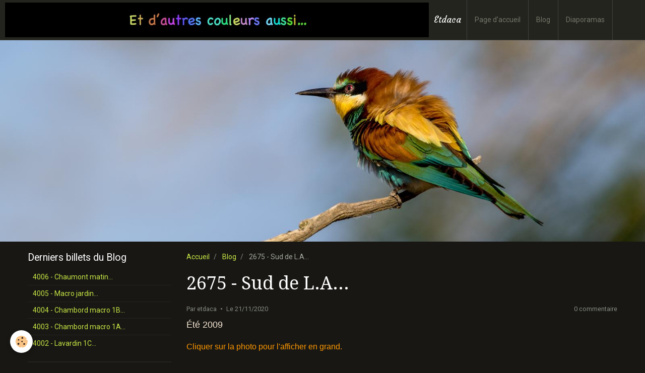

--- FILE ---
content_type: text/html; charset=UTF-8
request_url: http://www.etdaca.com/blog/2675-sud-de-l-a.html
body_size: 48600
content:
<!DOCTYPE html>
<html lang="fr">
    <head>
        <title>2675 - Sud de L.A...</title>
        <!-- smart / travel -->
<meta http-equiv="Content-Type" content="text/html; charset=utf-8">
<!--[if IE]>
<meta http-equiv="X-UA-Compatible" content="IE=edge">
<![endif]-->
<meta name="viewport" content="width=device-width, initial-scale=1, maximum-scale=1.0, user-scalable=no">
<meta name="msapplication-tap-highlight" content="no">
  <link rel="alternate" type="application/rss+xml" href="http://www.etdaca.com/blog/do/rss.xml" />
  <link href="//www.etdaca.com/fr/themes/designlines/60265724b000cf1f4aef0332.css?v=7543805439fc79bf86329d93b0d728a9" rel="stylesheet">
  <meta name="twitter:title" content="2675 - Sud de L.A..."/>
  <meta property="og:title" content="2675 - Sud de L.A..."/>
  <meta property="og:url" content="http://www.etdaca.com/blog/2675-sud-de-l-a.html"/>
  <meta property="og:type" content="article"/>
  <meta name="description" content="Été 2009     Cliquer sur la photo pour l'afficher en grand.                          Confinement oblige, j'ai fouillé dans mes disques durs...          Été 2009, retour aux États-Unis - comme régulièrement depuis 2005 - .           Je commence par Los Angeles ..."/>
  <meta name="twitter:description" content="Été 2009     Cliquer sur la photo pour l'afficher en grand.                          Confinement oblige, j'ai fouillé dans mes disques durs...          Été 2009, retour aux États-Unis - comme régulièrement depuis 2005 - .           Je commence par Los Angeles ..."/>
  <meta property="og:description" content="Été 2009     Cliquer sur la photo pour l'afficher en grand.                          Confinement oblige, j'ai fouillé dans mes disques durs...          Été 2009, retour aux États-Unis - comme régulièrement depuis 2005 - .           Je commence par Los Angeles ..."/>
  <meta name="twitter:card" content="summary_large_image"/>
  <link rel="canonical" href="http://www.etdaca.com/blog/2675-sud-de-l-a.html">
<meta name="generator" content="e-monsite (e-monsite.com)">







        <meta name="theme-color" content="#24241F">
        <meta name="msapplication-navbutton-color" content="#24241F">
        <meta name="apple-mobile-web-app-capable" content="yes">
        <meta name="apple-mobile-web-app-status-bar-style" content="black-translucent">

                
                                    
                                    
                                     
                                                                                                                    
            <link href="https://fonts.googleapis.com/css?family=Roboto:300,400,700%7CDroid%20Serif:300,400,700%7CCourgette:300,400,700&display=swap" rel="stylesheet">
        
        <link href="https://maxcdn.bootstrapcdn.com/font-awesome/4.7.0/css/font-awesome.min.css" rel="stylesheet">

        <link href="//www.etdaca.com/themes/combined.css?v=6_1646067808_155" rel="stylesheet">

        <!-- EMS FRAMEWORK -->
        <script src="//www.etdaca.com/medias/static/themes/ems_framework/js/jquery.min.js"></script>
        <!-- HTML5 shim and Respond.js for IE8 support of HTML5 elements and media queries -->
        <!--[if lt IE 9]>
        <script src="//www.etdaca.com/medias/static/themes/ems_framework/js/html5shiv.min.js"></script>
        <script src="//www.etdaca.com/medias/static/themes/ems_framework/js/respond.min.js"></script>
        <![endif]-->
        <script src="//www.etdaca.com/medias/static/themes/ems_framework/js/ems-framework.min.js?v=2081"></script>
        <script src="http://www.etdaca.com/themes/content.js?v=6_1646067808_155&lang=fr"></script>

            <script src="//www.etdaca.com/medias/static/js/rgpd-cookies/jquery.rgpd-cookies.js?v=2081"></script>
    <script>
                                    $(document).ready(function() {
            $.RGPDCookies({
                theme: 'ems_framework',
                site: 'www.etdaca.com',
                privacy_policy_link: '/about/privacypolicy/',
                cookies: [{"id":null,"favicon_url":"https:\/\/ssl.gstatic.com\/analytics\/20210414-01\/app\/static\/analytics_standard_icon.png","enabled":true,"model":"google_analytics","title":"Google Analytics","short_description":"Permet d'analyser les statistiques de consultation de notre site","long_description":"Indispensable pour piloter notre site internet, il permet de mesurer des indicateurs comme l\u2019affluence, les produits les plus consult\u00e9s, ou encore la r\u00e9partition g\u00e9ographique des visiteurs.","privacy_policy_url":"https:\/\/support.google.com\/analytics\/answer\/6004245?hl=fr","slug":"google-analytics"},{"id":null,"favicon_url":"","enabled":true,"model":"addthis","title":"AddThis","short_description":"Partage social","long_description":"Nous utilisons cet outil afin de vous proposer des liens de partage vers des plateformes tiers comme Twitter, Facebook, etc.","privacy_policy_url":"https:\/\/www.oracle.com\/legal\/privacy\/addthis-privacy-policy.html","slug":"addthis"}],
                modal_title: 'Gestion\u0020des\u0020cookies',
                modal_description: 'd\u00E9pose\u0020des\u0020cookies\u0020pour\u0020am\u00E9liorer\u0020votre\u0020exp\u00E9rience\u0020de\u0020navigation,\nmesurer\u0020l\u0027audience\u0020du\u0020site\u0020internet,\u0020afficher\u0020des\u0020publicit\u00E9s\u0020personnalis\u00E9es,\nr\u00E9aliser\u0020des\u0020campagnes\u0020cibl\u00E9es\u0020et\u0020personnaliser\u0020l\u0027interface\u0020du\u0020site.',
                privacy_policy_label: 'Consulter\u0020la\u0020politique\u0020de\u0020confidentialit\u00E9',
                check_all_label: 'Tout\u0020cocher',
                refuse_button: 'Refuser',
                settings_button: 'Param\u00E9trer',
                accept_button: 'Accepter',
                callback: function() {
                    // website google analytics case (with gtag), consent "on the fly"
                    if ('gtag' in window && typeof window.gtag === 'function') {
                        if (window.jsCookie.get('rgpd-cookie-google-analytics') === undefined
                            || window.jsCookie.get('rgpd-cookie-google-analytics') === '0') {
                            gtag('consent', 'update', {
                                'ad_storage': 'denied',
                                'analytics_storage': 'denied'
                            });
                        } else {
                            gtag('consent', 'update', {
                                'ad_storage': 'granted',
                                'analytics_storage': 'granted'
                            });
                        }
                    }
                }
            });
        });
    </script>

        <script async src="https://www.googletagmanager.com/gtag/js?id=G-4VN4372P6E"></script>
<script>
    window.dataLayer = window.dataLayer || [];
    function gtag(){dataLayer.push(arguments);}
    
    gtag('consent', 'default', {
        'ad_storage': 'denied',
        'analytics_storage': 'denied'
    });
    
    gtag('js', new Date());
    gtag('config', 'G-4VN4372P6E');
</script>

        
    <!-- Global site tag (gtag.js) -->
        <script async src="https://www.googletagmanager.com/gtag/js?id=UA-156456376-1"></script>
        <script>
        window.dataLayer = window.dataLayer || [];
        function gtag(){dataLayer.push(arguments);}

gtag('consent', 'default', {
            'ad_storage': 'denied',
            'analytics_storage': 'denied'
        });
        gtag('set', 'allow_ad_personalization_signals', false);
                gtag('js', new Date());
        gtag('config', 'UA-156456376-1');
    </script>
        <script type="application/ld+json">
    {
        "@context" : "https://schema.org/",
        "@type" : "WebSite",
        "name" : "Etdaca",
        "url" : "http://www.etdaca.com/"
    }
</script>
            </head>
    <body id="blog_run" class="default menu-fixed">
        

        
        <!-- NAV -->
        <nav class="navbar navbar-top navbar-fixed-top">
            <div class="container">
                <div class="navbar-header">
                                        <button data-toggle="collapse" data-target="#navbar" data-orientation="horizontal" class="btn btn-link navbar-toggle">
                		<i class="fa fa-bars"></i>
					</button>
                                                            <a class="brand" href="http://www.etdaca.com/">
                                                <img src="http://www.etdaca.com/medias/site/logos/logo-4000.jpg" alt="Etdaca" class="visible-desktop">
                                                                        <span>Etdaca</span>
                                            </a>
                                    </div>
                                <div id="navbar" class="collapse">
                        <ul class="nav navbar-nav">
                    <li>
                <a href="http://www.etdaca.com/">
                                        Page d'accueil
                </a>
                            </li>
                    <li>
                <a href="http://www.etdaca.com/blog/">
                                        Blog
                </a>
                            </li>
                    <li>
                <a href="http://www.etdaca.com/album/">
                                        Diaporamas
                </a>
                            </li>
                    <li>
                <a href="http://www.etdaca.com/pages/albums-photos/">
                                        Albums Photos
                </a>
                            </li>
                    <li>
                <a href="http://www.etdaca.com/pages/publications/">
                                        Publications
                </a>
                            </li>
            </ul>

                </div>
                
                            </div>
        </nav>
                <!-- HEADER -->
        <header id="header">
                        &nbsp;
                    </header>
        <!-- //HEADER -->
        
        <!-- WRAPPER -->
                                                                <div id="wrapper" class="container">
            <!-- MAIN -->
            <div id="main">
                                       <ol class="breadcrumb">
                  <li>
            <a href="http://www.etdaca.com/">Accueil</a>
        </li>
                        <li>
            <a href="http://www.etdaca.com/blog/">Blog</a>
        </li>
                        <li class="active">
            2675 - Sud de L.A...
         </li>
            </ol>
                                
                                                                    
                                <div class="view view-blog" id="view-item" data-id-blog="5fb669f1bb095a13f5c6e99e">
        <h1 class="view-title">2675 - Sud de L.A...</h1>
        <ul class="media-infos">
                    <li data-role="author" data-avatar="https://static.e-monsite.com/manager/im/avatar.png">
                Par
                                    <a href="http://www.etdaca.com/blog/do/author/4fdca0c42c9f5c8cffaf2cb9">etdaca</a>
                            </li>
                <li data-role="date">
            Le 21/11/2020
                    </li>
                            <li data-role="comment">
                                    0 commentaire                            </li>
            </ul>
    <div class="clearfix">
                    <p><span style="font-size:18px;"><span style="color: rgb(250, 235, 215);"><span style="font-family: &quot;comic sans ms&quot;,sans-serif;">&Eacute;t&eacute; 2009&nbsp;</span></span></span></p>

<p><span style="font-family: 'comic sans ms', sans-serif; font-size: medium; color: rgb(255, 153, 0);">Cliquer sur la photo pour l&#39;afficher en grand.</span></p>

<p>&nbsp;</p>

<p><a href="http://www.etdaca.com/medias/images/090704-rancho-palos-verdes-0326-modifier.jpg" rel="iframe" title="Los Angeles"><img alt="Los Angeles" class="img-center" height="408" src="http://www.etdaca.com/medias/images/090704-rancho-palos-verdes-0326-modifier.jpg?fx=r_600_600" width="600" /></a></p>

<p>&nbsp;</p>

<p>&nbsp; &nbsp; &nbsp; &nbsp; <span style="caret-color: rgb(250, 235, 215); color: rgb(250, 235, 215); font-family: &quot;comic sans ms&quot;, sans-serif; font-size: large;">Confinement oblige, j&#39;ai fouill&eacute; dans mes disques durs...</span></p>

<p><span style="caret-color: rgb(250, 235, 215); color: rgb(250, 235, 215); font-family: &quot;comic sans ms&quot;, sans-serif; font-size: large;">&nbsp; &nbsp; &nbsp; &Eacute;t&eacute; 2009, retour aux&nbsp;&Eacute;tats-Unis - comme r&eacute;guli&egrave;rement depuis 2005 -&nbsp;. </span></p>

<p><span style="caret-color: rgb(250, 235, 215); color: rgb(250, 235, 215); font-family: &quot;comic sans ms&quot;, sans-serif; font-size: large;">&nbsp; &nbsp; &nbsp; Je commence par Los Angeles et ses diff&eacute;rents quartiers.</span></p>

<p><span style="caret-color: rgb(250, 235, 215); color: rgb(250, 235, 215); font-family: &quot;comic sans ms&quot;, sans-serif; font-size: large;">&nbsp;&nbsp; &nbsp; &nbsp;Je loge &agrave; Rancho Palos Verdes, pas loin de Long Beach mais &agrave; une bonne trentaine voire quarantaine de minutes de Venice</span><span style="caret-color: rgb(250, 235, 215); color: rgb(250, 235, 215); font-family: &quot;comic sans ms&quot;, sans-serif; font-size: large;">. J&#39;en profite pour visiter le coin</span><span style="caret-color: rgb(250, 235, 215); color: rgb(250, 235, 215); font-family: &quot;comic sans ms&quot;, sans-serif; font-size: large;">...</span></p>

<p>&nbsp;</p>

<p><a href="http://www.etdaca.com/medias/images/090704-id4-0351-modifier.jpg" rel="iframe" title="Los Angeles"><img alt="Los Angeles" class="img-center" height="346" src="http://www.etdaca.com/medias/images/090704-id4-0351-modifier.jpg?fx=r_600_600" width="600" /></a><a href="http://www.etdaca.com/medias/images/090704-rancho-palos-verdes-0318-modifier.jpg" rel="iframe" title="Los Angeles"><img alt="Los Angeles" class="img-center" height="346" src="http://www.etdaca.com/medias/images/090704-rancho-palos-verdes-0318-modifier.jpg?fx=r_600_600" width="600" /></a><a href="http://www.etdaca.com/medias/images/090704-rancho-palos-verdes-0320-modifier.jpg" rel="iframe" title="Los Angeles"><img alt="Los Angeles" class="img-center" height="408" src="http://www.etdaca.com/medias/images/090704-rancho-palos-verdes-0320-modifier.jpg?fx=r_600_600" width="600" /></a><a href="http://www.etdaca.com/medias/images/090704-rancho-palos-verdes-0337-modifier.jpg" rel="iframe" title="Los Angeles"><img alt="Los Angeles" class="img-center" height="408" src="http://www.etdaca.com/medias/images/090704-rancho-palos-verdes-0337-modifier.jpg?fx=r_600_600" width="600" /></a><a href="http://www.etdaca.com/medias/images/090704-rancho-palos-verdes-0340-modifier.jpg" rel="iframe" title="Los Angeles"><img alt="Los Angeles" class="img-center" height="346" src="http://www.etdaca.com/medias/images/090704-rancho-palos-verdes-0340-modifier.jpg?fx=r_600_600" width="600" /></a><a href="http://www.etdaca.com/medias/images/090704-rancho-palos-verdes-0342-modifier.jpg" rel="iframe" title="Los Angeles"><img alt="Los Angeles" class="img-center" height="408" src="http://www.etdaca.com/medias/images/090704-rancho-palos-verdes-0342-modifier.jpg?fx=r_600_600" width="600" /></a><a href="http://www.etdaca.com/medias/images/090706-long-beach-0668-modifier.jpg" rel="iframe" title="Los Angeles"><img alt="Los Angeles" class="img-center" height="408" src="http://www.etdaca.com/medias/images/090706-long-beach-0668-modifier.jpg?fx=r_600_600" width="600" /></a><a href="http://www.etdaca.com/medias/images/090706-long-beach-0671-modifier.jpg" rel="iframe" title="Los Angeles"><img alt="Los Angeles" class="img-center" height="408" src="http://www.etdaca.com/medias/images/090706-long-beach-0671-modifier.jpg?fx=r_600_600" width="600" /></a><a href="http://www.etdaca.com/medias/images/090706-long-beach-0676-modifier.jpg" rel="iframe" title="Los Angeles"><img alt="Los Angeles" class="img-center" height="600" src="http://www.etdaca.com/medias/images/090706-long-beach-0676-modifier.jpg?fx=r_600_600" width="408" /></a><a href="http://www.etdaca.com/medias/images/090706-long-beach-0682-modifier.jpg" rel="iframe" title="Los Angeles"><img alt="Los Angeles" class="img-center" height="600" src="http://www.etdaca.com/medias/images/090706-long-beach-0682-modifier.jpg?fx=r_600_600" width="408" /></a><a href="http://www.etdaca.com/medias/images/090706-long-beach-0686-modifier.jpg" rel="iframe" title="Los Angeles"><img alt="Los Angeles" class="img-center" height="800" src="http://www.etdaca.com/medias/images/090706-long-beach-0686-modifier.jpg?fx=r_1200_800" width="544" /></a><a href="http://www.etdaca.com/medias/images/090706-long-beach-0699-modifier.jpg" rel="iframe" title="Los Angeles"><img alt="Los Angeles" class="img-center" height="600" src="http://www.etdaca.com/medias/images/090706-long-beach-0699-modifier.jpg?fx=r_600_600" width="408" /></a></p>

<p>&nbsp;</p>

<p>&nbsp;</p>

            </div>


                        <div id="rows-60265724b000cf1f4aef0332" class="rows" data-total-pages="1" data-current-page="1">
                                                            
                
                        
                        
                                
                                <div class="row-container rd-1 page_1">
            	<div class="row-content">
        			                        			    <div class="row" data-role="line">

                    
                                                
                                                                        
                                                
                                                
						                                                                                                                                                
                                        				<div data-role="cell" class="column empty-column" style="width:100%">
            					<div id="cell-5fb668837db85a13f5c64ce2" class="column-content">            							&nbsp;
            						            					</div>
            				</div>
																		        			</div>
                            		</div>
                        	</div>
						</div>

            
    
    
    
    

<div class="plugins">
               <div id="social-4fdcadac783e5c8cffaf9d57" class="plugin" data-plugin="social">
    <div class="a2a_kit a2a_kit_size_32 a2a_default_style">
        <a class="a2a_dd" href="https://www.addtoany.com/share"></a>
        <a class="a2a_button_facebook"></a>
        <a class="a2a_button_twitter"></a>
        <a class="a2a_button_email"></a>
    </div>
    <script>
        var a2a_config = a2a_config || {};
        a2a_config.onclick = 1;
        a2a_config.locale = "fr";
    </script>
    <script async src="https://static.addtoany.com/menu/page.js"></script>
</div>    
    
                                                      
                    <div class="plugin" data-plugin="comment" id="comment-add">
    <p class="h3">Ajouter un commentaire</p>
    <form method="post" action="http://www.etdaca.com/blog/2675-sud-de-l-a.html#comment-add">
            
                <div class="control-group control-type-text has-required">
            <label for="comment_field_name">Nom</label>
            <div class="controls">
                <input type="text" name="name" id="comment_field_name" value="">
            </div>
        </div>
        
        <div class="control-group control-type-email">
            <label for="comment_field_email">E-mail</label>
            <div class="controls">
                <input type="email" name="email" id="comment_field_email" value="">
            </div>
        </div>
        
        <div class="control-group control-type-url">
            <label for="comment_field_url">Site Internet</label>
            <div class="controls">
                <input type="url" name="web" id="comment_field_url" value="" >
            </div>
        </div>
                
        <div class="control-group control-type-textarea has-required">
            <label for="comment_field_message">Message</label>
            <div class="controls">
                <div class="btn-group btn-group-small control-text-format" data-target="comment_field_message">
    <a class="btn btn-link" href="javascript:void(0);" data-tag="[b]" title="Gras"><i class="fa fa-bold"></i></a>
    <a class="btn btn-link" href="javascript:void(0);" data-tag="[i]" title="Italique"><i class="fa fa-italic"></i></a>
    <a class="btn btn-link" href="javascript:void(0);" data-tag="[u]" title="Souligné"><i class="fa fa-underline"></i></a>
    <a class="btn btn-link" href="javascript:void(0);" data-modal="size" title="Taille du texte"><i class="fa fa-text-height"></i></a>
    <div class="dropdown">
        <a class="btn btn-link" href="javascript:void(0);" data-toggle="dropdown" title="Couleur du texte"><i class="fa fa-font-color"></i></a>
        <div class="dropdown-menu control-text-format-colors">
            <span style="background-color:#fefe33"></span>
            <span style="background-color:#fbbc03"></span>
            <span style="background-color:#fb9902"></span>
            <span style="background-color:#fd5308"></span>
            <span style="background-color:#fe2712"></span>
            <span style="background-color:#a7194b"></span>
            <span style="background-color:#8601af"></span>
            <span style="background-color:#3d01a4"></span>
            <span style="background-color:#0247fe"></span>
            <span style="background-color:#0392ce"></span>
            <span style="background-color:#66b032"></span>
            <span style="background-color:#d0ea2b"></span>
            <span style="background-color:#fff"></span>
            <span style="background-color:#ccc"></span>
            <span style="background-color:#999"></span>
            <span style="background-color:#666"></span>
            <span style="background-color:#333"></span>
            <span style="background-color:#000"></span>
            <div class="control-group">
                <div class="input-group">
                    <input type="text" class="control-text-format-colors-input" maxlength="7" value="" placeholder="#000000">
                    <div class="input-group-btn">
                        <button class="btn btn-primary" type="button"><i class="fa fa-check"></i></button>
                    </div>
                </div>
            </div>
        </div>
    </div>
    <a class="btn btn-link" href="javascript:void(0);" data-modal="quote" title="Citation"><i class="fa fa-quote-right"></i></a>
    <a class="btn btn-link" href="javascript:void(0);" data-tag="[center]" title="Texte centré"><i class="fa fa-align-center"></i></a>
    <a class="btn btn-link" href="javascript:void(0);" data-modal="url" title="Lien"><i class="fa fa-link"></i></a>
    <a class="btn btn-link" href="javascript:void(0);" data-modal="spoiler" title="Texte caché"><i class="fa fa-eye-slash"></i></a>
    <a class="btn btn-link" href="javascript:void(0);" data-modal="img" title="Image"><i class="fa fa-image"></i></a>
    <a class="btn btn-link" href="javascript:void(0);" data-modal="video" title="Vidéo"><i class="fa fa-film"></i></a>
    <a class="btn btn-link" href="javascript:void(0);" data-tag="[code]" title="Code"><i class="fa fa-code"></i></a>
        <a class="btn btn-link" href="javascript:void(0);" data-toggle="smileys" title="Émoticônes"><i class="fa fa-smile-o"></i></a>
        <a class="btn btn-default" href="javascript:void(0);" data-toggle="preview"><i class="fa fa-check"></i> Aperçu</i></a>
</div>                <textarea name="comment" rows="10" cols="1" id="comment_field_message"></textarea>
                                    <div class="control-smileys hide">
        <a class="btn btn-link" rel=":1:" href="javascript:void(0);">
        <img src="//www.etdaca.com/medias/static/themes/smileys/1.png" alt="">
    </a>
        <a class="btn btn-link" rel=":2:" href="javascript:void(0);">
        <img src="//www.etdaca.com/medias/static/themes/smileys/2.png" alt="">
    </a>
        <a class="btn btn-link" rel=":3:" href="javascript:void(0);">
        <img src="//www.etdaca.com/medias/static/themes/smileys/3.png" alt="">
    </a>
        <a class="btn btn-link" rel=":4:" href="javascript:void(0);">
        <img src="//www.etdaca.com/medias/static/themes/smileys/4.png" alt="">
    </a>
        <a class="btn btn-link" rel=":5:" href="javascript:void(0);">
        <img src="//www.etdaca.com/medias/static/themes/smileys/5.png" alt="">
    </a>
        <a class="btn btn-link" rel=":6:" href="javascript:void(0);">
        <img src="//www.etdaca.com/medias/static/themes/smileys/6.png" alt="">
    </a>
        <a class="btn btn-link" rel=":7:" href="javascript:void(0);">
        <img src="//www.etdaca.com/medias/static/themes/smileys/7.png" alt="">
    </a>
        <a class="btn btn-link" rel=":8:" href="javascript:void(0);">
        <img src="//www.etdaca.com/medias/static/themes/smileys/8.png" alt="">
    </a>
        <a class="btn btn-link" rel=":9:" href="javascript:void(0);">
        <img src="//www.etdaca.com/medias/static/themes/smileys/9.png" alt="">
    </a>
        <a class="btn btn-link" rel=":10:" href="javascript:void(0);">
        <img src="//www.etdaca.com/medias/static/themes/smileys/10.png" alt="">
    </a>
        <a class="btn btn-link" rel=":11:" href="javascript:void(0);">
        <img src="//www.etdaca.com/medias/static/themes/smileys/11.png" alt="">
    </a>
        <a class="btn btn-link" rel=":12:" href="javascript:void(0);">
        <img src="//www.etdaca.com/medias/static/themes/smileys/12.png" alt="">
    </a>
        <a class="btn btn-link" rel=":13:" href="javascript:void(0);">
        <img src="//www.etdaca.com/medias/static/themes/smileys/13.png" alt="">
    </a>
        <a class="btn btn-link" rel=":14:" href="javascript:void(0);">
        <img src="//www.etdaca.com/medias/static/themes/smileys/14.png" alt="">
    </a>
        <a class="btn btn-link" rel=":15:" href="javascript:void(0);">
        <img src="//www.etdaca.com/medias/static/themes/smileys/15.png" alt="">
    </a>
        <a class="btn btn-link" rel=":16:" href="javascript:void(0);">
        <img src="//www.etdaca.com/medias/static/themes/smileys/16.png" alt="">
    </a>
        <a class="btn btn-link" rel=":17:" href="javascript:void(0);">
        <img src="//www.etdaca.com/medias/static/themes/smileys/17.png" alt="">
    </a>
        <a class="btn btn-link" rel=":18:" href="javascript:void(0);">
        <img src="//www.etdaca.com/medias/static/themes/smileys/18.png" alt="">
    </a>
        <a class="btn btn-link" rel=":19:" href="javascript:void(0);">
        <img src="//www.etdaca.com/medias/static/themes/smileys/19.png" alt="">
    </a>
        <a class="btn btn-link" rel=":20:" href="javascript:void(0);">
        <img src="//www.etdaca.com/medias/static/themes/smileys/20.png" alt="">
    </a>
        <a class="btn btn-link" rel=":21:" href="javascript:void(0);">
        <img src="//www.etdaca.com/medias/static/themes/smileys/21.png" alt="">
    </a>
        <a class="btn btn-link" rel=":22:" href="javascript:void(0);">
        <img src="//www.etdaca.com/medias/static/themes/smileys/22.png" alt="">
    </a>
        <a class="btn btn-link" rel=":23:" href="javascript:void(0);">
        <img src="//www.etdaca.com/medias/static/themes/smileys/23.png" alt="">
    </a>
        <a class="btn btn-link" rel=":24:" href="javascript:void(0);">
        <img src="//www.etdaca.com/medias/static/themes/smileys/24.png" alt="">
    </a>
        <a class="btn btn-link" rel=":25:" href="javascript:void(0);">
        <img src="//www.etdaca.com/medias/static/themes/smileys/25.png" alt="">
    </a>
        <a class="btn btn-link" rel=":26:" href="javascript:void(0);">
        <img src="//www.etdaca.com/medias/static/themes/smileys/26.png" alt="">
    </a>
        <a class="btn btn-link" rel=":27:" href="javascript:void(0);">
        <img src="//www.etdaca.com/medias/static/themes/smileys/27.png" alt="">
    </a>
        <a class="btn btn-link" rel=":28:" href="javascript:void(0);">
        <img src="//www.etdaca.com/medias/static/themes/smileys/28.png" alt="">
    </a>
        <a class="btn btn-link" rel=":29:" href="javascript:void(0);">
        <img src="//www.etdaca.com/medias/static/themes/smileys/29.png" alt="">
    </a>
        <a class="btn btn-link" rel=":30:" href="javascript:void(0);">
        <img src="//www.etdaca.com/medias/static/themes/smileys/30.png" alt="">
    </a>
        <a class="btn btn-link" rel=":31:" href="javascript:void(0);">
        <img src="//www.etdaca.com/medias/static/themes/smileys/31.png" alt="">
    </a>
        <a class="btn btn-link" rel=":32:" href="javascript:void(0);">
        <img src="//www.etdaca.com/medias/static/themes/smileys/32.png" alt="">
    </a>
        <a class="btn btn-link" rel=":33:" href="javascript:void(0);">
        <img src="//www.etdaca.com/medias/static/themes/smileys/33.png" alt="">
    </a>
        <a class="btn btn-link" rel=":34:" href="javascript:void(0);">
        <img src="//www.etdaca.com/medias/static/themes/smileys/34.png" alt="">
    </a>
        <a class="btn btn-link" rel=":35:" href="javascript:void(0);">
        <img src="//www.etdaca.com/medias/static/themes/smileys/35.png" alt="">
    </a>
        <a class="btn btn-link" rel=":36:" href="javascript:void(0);">
        <img src="//www.etdaca.com/medias/static/themes/smileys/36.png" alt="">
    </a>
        <a class="btn btn-link" rel=":37:" href="javascript:void(0);">
        <img src="//www.etdaca.com/medias/static/themes/smileys/37.png" alt="">
    </a>
        <a class="btn btn-link" rel=":38:" href="javascript:void(0);">
        <img src="//www.etdaca.com/medias/static/themes/smileys/38.png" alt="">
    </a>
        <a class="btn btn-link" rel=":39:" href="javascript:void(0);">
        <img src="//www.etdaca.com/medias/static/themes/smileys/39.png" alt="">
    </a>
    </div>                            </div>
        </div>
                     <div class="control-group control-type-icon-captcha">
    <label>Anti-spam</label>
    <div class="controls">
        <link href="//www.etdaca.com/medias/static/icon-captcha/css/icon-captcha.min.css" rel="stylesheet" />
        <script src="//www.etdaca.com/medias/static/icon-captcha/js/icon-captcha.min.js"></script>

        <div class="captcha-holder">&nbsp;</div>

        <script>
            $('.captcha-holder').iconCaptcha({
                captchaAjaxFile: '//www.etdaca.com/sessions/iconcaptcha',
                captchaMessages: {
                    header: "S\u00E9lectionnez\u0020l\u0027image\u0020visible\u0020le\u0020moins\u0020de\u0020fois",
                    correct: {
                        top: "Correct",
                        bottom: "Vous\u0020n\u0027\u00EAtes\u0020pas\u0020un\u0020robot"
                    },
                    incorrect: {
                        top: "Erreur",
                        bottom: "Vous\u0020avez\u0020s\u00E9lectionn\u00E9\u0020la\u0020mauvaise\u0020image"
                    }
                }
            });
        </script>
    </div>
</div>
  
      
        <div class="control-group form-actions">
            <div class="controls">
                <button type="submit" name="s" class="btn btn-primary">Ajouter</button>
            </div>
        </div>
    </form>
</div>                                        </div>
</div>

<script>
    emsChromeExtension.init('blog', '5fb669f1bb095a13f5c6e99e', 'e-monsite.com');
</script>

            </div>
            <!-- //MAIN -->

                        <!-- SIDEBAR -->
            <div id="sidebar">
                <div id="sidebar-wrapper">
                    
                                                                                                                                                                                                        <div class="widget" data-id="widget_blogpost_last">
                                    
<div class="widget-title">
    
        <span>
            Derniers billets du Blog
        </span>  

        
</div>

                                                                        <div id="widget1" class="widget-content" data-role="widget-content">
                                                <ul class="nav nav-list" data-addon="blog">
                <li>
            <a href="http://www.etdaca.com/blog/4006-chaumont-matin.html">4006 - Chaumont matin...</a>
        </li>
                <li>
            <a href="http://www.etdaca.com/blog/4005-macro-jardin.html">4005 - Macro jardin...</a>
        </li>
                <li>
            <a href="http://www.etdaca.com/blog/4004-chambord-macro-1b.html">4004 - Chambord macro 1B...</a>
        </li>
                <li>
            <a href="http://www.etdaca.com/blog/4003-chambord-macro-1a.html">4003 - Chambord macro 1A...</a>
        </li>
                <li>
            <a href="http://www.etdaca.com/blog/4002-lavardin-1c.html">4002 - Lavardin 1C...</a>
        </li>
            </ul>
    
                                    </div>
                                                                    </div>
                                                                                                                                                                                                                                                                                                                                                                <div class="widget" data-id="widget_blogpost_categories">
                                                                                                            <div id="widget2" class="widget-content" data-role="widget-content">
                                        <ul class="nav nav-list" data-addon="blog">
            <li>
            <a href="http://www.etdaca.com/blog/">Blog</a>
        </li>
    </ul>
                                    </div>
                                                                    </div>
                                                                                                                                                                                                                                                                                                    <div class="widget" data-id="widget_image_categories">
                                    
<div class="widget-title">
    
        <span>
            Diaporamas
        </span>  

        
</div>

                                                                        <div id="widget3" class="widget-content" data-role="widget-content">
                                        <ul class="nav nav-list" data-addon="album">
            <li data-category="cap-a-l-ouest">
        <a href="http://www.etdaca.com/album/cap-a-l-ouest/">Cap à l'ouest</a>
    </li>
        </ul>

                                    </div>
                                                                    </div>
                                                                                                                                                                                                                                                                                                    <div class="widget" data-id="widget_page_category">
                                    
<div class="widget-title">
    
            <a href="http://www.etdaca.com/pages/albums-photos/">
        <span>
            Albums Photos
        </span>  

            </a>
        
</div>

                                                                        <div id="widget4" class="widget-content" data-role="widget-content">
                                                <ul class="nav nav-list" data-addon="pages">
              
                                <li data-category="albums-photos">
                <a href="http://www.etdaca.com/pages/albums-photos/portraits-carres.html">
                    Portraits de rue
                                    </a>
            </li>
                        <li data-category="albums-photos">
                <a href="http://www.etdaca.com/pages/albums-photos/martin-pecheur.html">
                    Martin-Pêcheur
                                    </a>
            </li>
                        <li data-category="albums-photos">
                <a href="http://www.etdaca.com/pages/albums-photos/pose-longue.html">
                    Pose longue
                                    </a>
            </li>
                        <li data-category="albums-photos">
                <a href="http://www.etdaca.com/pages/albums-photos/architecture.html">
                    Architecture
                                    </a>
            </li>
                        <li data-category="albums-photos">
                <a href="http://www.etdaca.com/pages/albums-photos/paysages.html">
                    Paysages
                                    </a>
            </li>
                        <li data-category="albums-photos">
                <a href="http://www.etdaca.com/pages/albums-photos/macro.html">
                    Macro
                                    </a>
            </li>
                        <li data-category="albums-photos">
                <a href="http://www.etdaca.com/pages/albums-photos/faune.html">
                    Faune
                                    </a>
            </li>
                        <li data-category="albums-photos">
                <a href="http://www.etdaca.com/pages/albums-photos/portraits-carres-1.html">
                    Portraits Carrés
                                    </a>
            </li>
                        <li data-category="albums-photos">
                <a href="http://www.etdaca.com/pages/albums-photos/perchees.html">
                    Perchées
                                    </a>
            </li>
                        <li data-category="albums-photos">
                <a href="http://www.etdaca.com/pages/albums-photos/street-photo.html">
                    Street Photo
                                    </a>
            </li>
                        </ul>
    

                                    </div>
                                                                    </div>
                                                                                                                                                                                                                                                                                                    <div class="widget" data-id="widget_page_category">
                                    
<div class="widget-title">
    
            <a href="http://www.etdaca.com/pages/photo-du-mois/">
        <span>
            Photo du mois
        </span>  

            </a>
        
</div>

                                                                        <div id="widget5" class="widget-content" data-role="widget-content">
                                                <ul class="nav nav-list" data-addon="pages">
              
                                <li data-category="photo-du-mois">
                <a href="http://www.etdaca.com/pages/photo-du-mois/2018.html">
                    2018
                                    </a>
            </li>
                        <li data-category="photo-du-mois">
                <a href="http://www.etdaca.com/pages/photo-du-mois/2017.html">
                    2017
                                    </a>
            </li>
                        <li data-category="photo-du-mois">
                <a href="http://www.etdaca.com/pages/photo-du-mois/2016.html">
                    2016
                                    </a>
            </li>
                        <li data-category="photo-du-mois">
                <a href="http://www.etdaca.com/pages/photo-du-mois/2015.html">
                    2015
                                    </a>
            </li>
                        <li data-category="photo-du-mois">
                <a href="http://www.etdaca.com/pages/photo-du-mois/2014.html">
                    2014
                                    </a>
            </li>
                        <li data-category="photo-du-mois">
                <a href="http://www.etdaca.com/pages/photo-du-mois/2013-photo-du-mois.html">
                    2013
                                    </a>
            </li>
                        <li data-category="photo-du-mois">
                <a href="http://www.etdaca.com/pages/photo-du-mois/2012.html">
                    2012
                                    </a>
            </li>
                        </ul>
    

                                    </div>
                                                                    </div>
                                                                                                                                                                                                                                                                                                    <div class="widget" data-id="widget_page_category">
                                    
<div class="widget-title">
    
            <a href="http://www.etdaca.com/pages/couleurs/">
        <span>
            Couleurs
        </span>  

            </a>
        
</div>

                                                                        <div id="widget6" class="widget-content" data-role="widget-content">
                                                <ul class="nav nav-list" data-addon="pages">
              
                                <li data-category="couleurs">
                <a href="http://www.etdaca.com/pages/couleurs/livre-d-or.html">
                    Livre d'or
                                    </a>
            </li>
                        </ul>
    

                                    </div>
                                                                    </div>
                                                                                                                                                                                                                                                                                                    <div class="widget" data-id="widget_page_category">
                                    
<div class="widget-title">
    
            <a href="http://www.etdaca.com/pages/publications/">
        <span>
            Publications
        </span>  

            </a>
        
</div>

                                                                        <div id="widget7" class="widget-content" data-role="widget-content">
                                                <ul class="nav nav-list" data-addon="pages">
              
                                <li data-category="publications">
                <a href="http://www.etdaca.com/pages/publications/blurb.html">
                    Blurb
                                    </a>
            </li>
                        <li data-category="publications">
                <a href="http://www.etdaca.com/pages/publications/magazines.html">
                    Magazines
                                    </a>
            </li>
                        </ul>
    

                                    </div>
                                                                    </div>
                                                                                                                                                                                                                                                                                                    <div class="widget" data-id="widget_page_category">
                                    
<div class="widget-title">
    
            <a href="http://www.etdaca.com/pages/liens/">
        <span>
            Liens
        </span>  

            </a>
        
</div>

                                                                        <div id="widget8" class="widget-content" data-role="widget-content">
                                                <ul class="nav nav-list" data-addon="pages">
              
                                <li data-category="liens">
                <a href="http://www.etdaca.com/pages/liens/liens.html">
                    Pour rêver aussi...
                                    </a>
            </li>
                        <li data-category="liens">
                <a href="http://www.etdaca.com/pages/liens/mais-pas-que.html">
                    Mais pas que...
                                    </a>
            </li>
                        </ul>
    

                                    </div>
                                                                    </div>
                                                                                                                                                    </div>
            </div>
            <!-- //SIDEBAR -->
                    </div>
        <!-- //WRAPPER -->

                <!-- FOOTER -->
        <footer id="footer">
            <div id="footer-wrapper">
                <div class="container">
                                                                                    <ul id="brandcopyright" class="list-inline" style="display:block!important;visibility:visible!important;">
        <li><a href="https://www.e-monsite.com/?utm_campaign=network_bottom_link" target="_blank" title="Créer un site internet avec e-monsite">Créer un site internet avec e-monsite</a></li>
        
                <li><a href="http://www.e-monsite.com/contact/signalement-de-contenu-illicite.html?url=www.etdaca.com&amp;page=http://www.etdaca.com/blog/2675-sud-de-l-a.html" target="_blank" rel="nofollow">Signaler un contenu illicite sur ce site</a></li>
            </ul>
                                    </div>
            </div>
        </footer>
        <!-- //FOOTER -->
        
        
        <script src="//www.etdaca.com/medias/static/themes/ems_framework/js/jquery.mobile.custom.min.js"></script>
        <script src="//www.etdaca.com/medias/static/themes/ems_framework/js/jquery.zoom.min.js"></script>
        <script src="http://www.etdaca.com/themes/custom.js?v=6_1646067808_155"></script>
                    

 
    
						
			             
                    
								                										<!-- BEGIN TAG -->
<script type="text/javascript" src="https://static.criteo.net/js/ld/publishertag.js" async="true"></script>
<div id="crt-b7726f3d" style="width:0px;height:0px;"></div>
<script type="text/javascript">
    var width = window.innerWidth||document.documentElement.clientWidth||document.body.clientWidth;
    var isMobile = ( /Android|webOS|iPhone|iPad|iPod|BlackBerry|IEMobile|Opera Mini/i.test(navigator.userAgent) || width <= 768 );
    var Criteo = Criteo || {};
    Criteo.events = Criteo.events || [];
    Criteo.events.push(function() {
        Criteo.DisplayAd({
            "zoneid": (isMobile ? 1356754 : 1356753),
            "containerid": "crt-b7726f3d",
            "adformat": "stickyfooter",
            "passbackCode": function() {document.getElementById('crt-b7726f3d').style.display = 'none';}
        });
    });

    var observer = new MutationObserver(function (m) {
      if (m[0].addedNodes[0].lastChild.id === 'cto_sticky') {
          $('#crt-b7726f3d>div>a').remove();
          $('footer').css('margin-bottom', '100px');
      }
    });

    observer.observe(document.getElementById('crt-b7726f3d'), {childList: true});
</script>
<!-- END TAG -->
						
			 		 	 




    </body>
</html>
